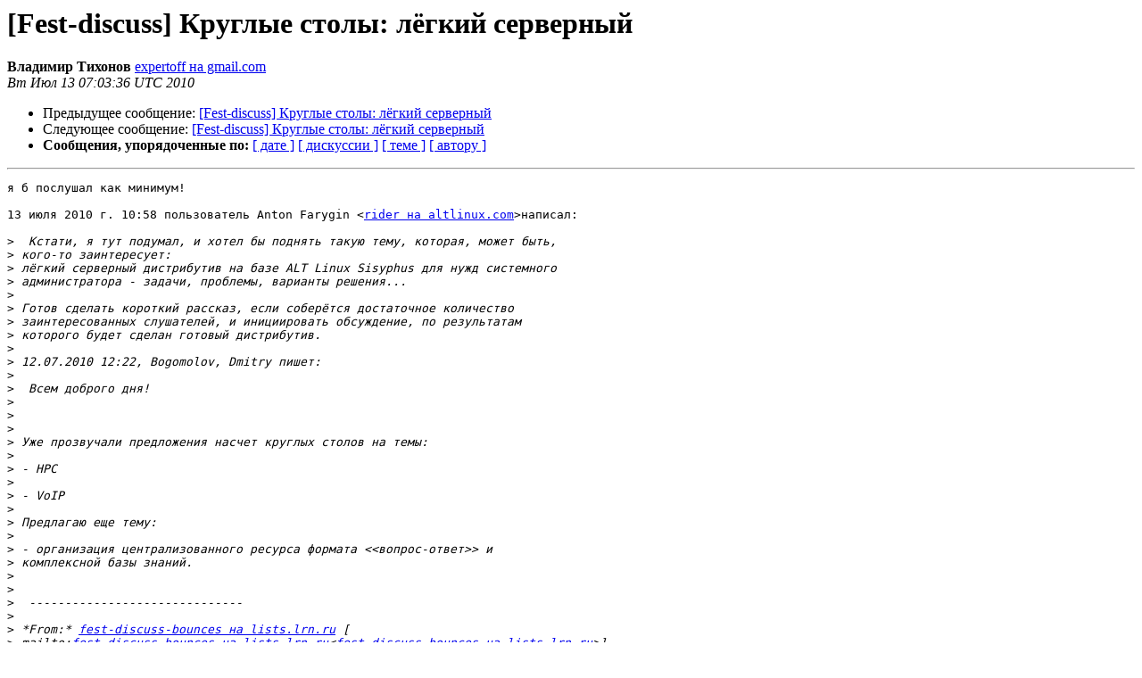

--- FILE ---
content_type: text/html
request_url: https://lists.lrn.ru/pipermail/fest-discuss/2010-July/005253.html
body_size: 2508
content:
<!DOCTYPE HTML PUBLIC "-//W3C//DTD HTML 3.2//EN">
<HTML>
 <HEAD>
   <TITLE> [Fest-discuss] Круглые столы: лёгкий серверный
   </TITLE>
   <LINK REL="Index" HREF="index.html" >
   <LINK REL="made" HREF="mailto:fest-discuss%40lists.lrn.ru?Subject=Re%3A%20%5BFest-discuss%5D%20%3D%3Fkoi8-r%3Fb%3F69LVx8zZxSDT1M/M2TogzKPHy8nKINPF0tfF%3F%3D%0A%09%3D%3Fkoi8-r%3Fb%3F0s7Zyg%3D%3D%3F%3D&In-Reply-To=%3CAANLkTikQ7r4qAVjESwmj-ZLqO3qkco8AXJhwMRf8ufAD%40mail.gmail.com%3E">
   <META NAME="robots" CONTENT="index,nofollow">
   <META http-equiv="Content-Type" content="text/html; charset=koi8-r">
   <LINK REL="Previous"  HREF="005251.html">
   <LINK REL="Next"  HREF="005252.html">
 </HEAD>
 <BODY BGCOLOR="#ffffff">
   <H1>[Fest-discuss] Круглые столы: лёгкий серверный</H1>
    <B>Владимир Тихонов</B> 
    <A HREF="mailto:fest-discuss%40lists.lrn.ru?Subject=Re%3A%20%5BFest-discuss%5D%20%3D%3Fkoi8-r%3Fb%3F69LVx8zZxSDT1M/M2TogzKPHy8nKINPF0tfF%3F%3D%0A%09%3D%3Fkoi8-r%3Fb%3F0s7Zyg%3D%3D%3F%3D&In-Reply-To=%3CAANLkTikQ7r4qAVjESwmj-ZLqO3qkco8AXJhwMRf8ufAD%40mail.gmail.com%3E"
       TITLE="[Fest-discuss] Круглые столы: лёгкий серверный">expertoff на gmail.com
       </A><BR>
    <I>Вт Июл 13 07:03:36 UTC 2010</I>
    <P><UL>
        <LI>Предыдущее сообщение: <A HREF="005251.html">[Fest-discuss] Круглые столы: лёгкий серверный
</A></li>
        <LI>Следующее сообщение: <A HREF="005252.html">[Fest-discuss] Круглые столы: лёгкий серверный
</A></li>
         <LI> <B>Сообщения, упорядоченные по:</B> 
              <a href="date.html#5253">[ дате ]</a>
              <a href="thread.html#5253">[ дискуссии ]</a>
              <a href="subject.html#5253">[ теме ]</a>
              <a href="author.html#5253">[ автору ]</a>
         </LI>
       </UL>
    <HR>  
<!--beginarticle-->
<PRE>я б послушал как минимум!

13 июля 2010 г. 10:58 пользователь Anton Farygin &lt;<A HREF="https://lists.lrn.ru/mailman/listinfo/fest-discuss">rider на altlinux.com</A>&gt;написал:

&gt;<i>  Кстати, я тут подумал, и хотел бы поднять такую тему, которая, может быть,
</I>&gt;<i> кого-то заинтересует:
</I>&gt;<i> лёгкий серверный дистрибутив на базе ALT Linux Sisyphus для нужд системного
</I>&gt;<i> администратора - задачи, проблемы, варианты решения...
</I>&gt;<i>
</I>&gt;<i> Готов сделать короткий рассказ, если соберётся достаточное количество
</I>&gt;<i> заинтересованных слушателей, и инициировать обсуждение, по результатам
</I>&gt;<i> которого будет сделан готовый дистрибутив.
</I>&gt;<i>
</I>&gt;<i> 12.07.2010 12:22, Bogomolov, Dmitry пишет:
</I>&gt;<i>
</I>&gt;<i>  Всем доброго дня!
</I>&gt;<i>
</I>&gt;<i>
</I>&gt;<i>
</I>&gt;<i> Уже прозвучали предложения насчет круглых столов на темы:
</I>&gt;<i>
</I>&gt;<i> - HPC
</I>&gt;<i>
</I>&gt;<i> - VoIP
</I>&gt;<i>
</I>&gt;<i> Предлагаю еще тему:
</I>&gt;<i>
</I>&gt;<i> - организация централизованного ресурса формата &lt;&lt;вопрос-ответ&gt;&gt; и
</I>&gt;<i> комплексной базы знаний.
</I>&gt;<i>
</I>&gt;<i>
</I>&gt;<i>  ------------------------------
</I>&gt;<i>
</I>&gt;<i> *From:* <A HREF="https://lists.lrn.ru/mailman/listinfo/fest-discuss">fest-discuss-bounces на lists.lrn.ru</A> [
</I>&gt;<i> mailto:<A HREF="https://lists.lrn.ru/mailman/listinfo/fest-discuss">fest-discuss-bounces на lists.lrn.ru</A>&lt;<A HREF="https://lists.lrn.ru/mailman/listinfo/fest-discuss">fest-discuss-bounces на lists.lrn.ru</A>&gt;]
</I>&gt;<i> *On Behalf Of *Владимир Тихонов
</I>&gt;<i> *Sent:* Saturday, July 10, 2010 12:19 PM
</I>&gt;<i> *To:* <A HREF="https://lists.lrn.ru/mailman/listinfo/fest-discuss">fest-discuss на lists.lrn.ru</A>
</I>&gt;<i> *Subject:* Re: [Fest-discuss] Перекличка!
</I>&gt;<i>
</I>&gt;<i>
</I>&gt;<i>
</I>&gt;<i> я канеш знаю что нелюбителей вконтактика тут много но все же
</I>&gt;<i> <A HREF="http://vkontakte.ru/event17663791">http://vkontakte.ru/event17663791</A>
</I>&gt;<i>
</I>&gt;<i> пока больше не нашел, а может не искал)))
</I>&gt;<i>
</I>&gt;<i> 10 июля 2010 г. 0:50 пользователь Konstantin V. Pleshakov &lt;
</I>&gt;<i> <A HREF="https://lists.lrn.ru/mailman/listinfo/fest-discuss">www.fangorn на mail.ru</A>&gt; написал:
</I>&gt;<i>
</I>&gt;<i> Явлюсь примерно 26-го в количестве 1-3 человек.
</I>&gt;<i>
</I>&gt;<i> В сообщении от 8 июля 2010 17:31:13 автор Dmitry Tabunov написал:
</I>&gt;<i>
</I>&gt;<i> &gt; Господа - участники ЛинуксФест 12!
</I>&gt;<i> &gt;
</I>&gt;<i> &gt; Просьба обозначить свою явку и в каком количестве вы прибудете (совсем
</I>&gt;<i> &gt; хорошо, если укажете приблизительно дату/время)!
</I>&gt;<i> &gt; Сиё очень желательно, т.к. организаторам нужно хотя бы приблизительно
</I>&gt;<i> &gt; прикинуть количество дров и прочих ресурсов, зависящих от кол-ва народа.
</I>&gt;<i> &gt;
</I>&gt;<i> &gt; Спасибо за понимание,
</I>&gt;<i> &gt; Отмечайтесь, пожалуйста, ответом на этот топикстарт - треды считать
</I>&gt;<i> &gt; долго и нудно )))
</I>&gt;<i> &gt;
</I>&gt;<i> &gt; Бэст регардс,
</I>&gt;<i> &gt; Dickie.
</I>&gt;<i> &gt; _______________________________________________
</I>&gt;<i>
</I>&gt;<i> &gt; Fest-discuss mailing list
</I>&gt;<i> &gt; <A HREF="https://lists.lrn.ru/mailman/listinfo/fest-discuss">Fest-discuss на lists.lrn.ru</A>
</I>&gt;<i> &gt; <A HREF="https://lists.lrn.ru/mailman/listinfo/fest-discuss">https://lists.lrn.ru/mailman/listinfo/fest-discuss</A>
</I>&gt;<i> &gt;
</I>&gt;<i>
</I>&gt;<i>
</I>&gt;<i>
</I>&gt;<i>
</I>&gt;<i> _______________________________________________
</I>&gt;<i> Fest-discuss mailing list
</I>&gt;<i> <A HREF="https://lists.lrn.ru/mailman/listinfo/fest-discuss">Fest-discuss на lists.lrn.ru</A>
</I>&gt;<i> <A HREF="https://lists.lrn.ru/mailman/listinfo/fest-discuss">https://lists.lrn.ru/mailman/listinfo/fest-discuss</A>
</I>&gt;<i>
</I>&gt;<i>
</I>

-- 
Все глюки Windows исправляются установкой Linux
----------- следующая часть -----------
Вложение в формате HTML было удалено...
URL: &lt;<A HREF="http://lists.lrn.ru/pipermail/fest-discuss/attachments/20100713/2a018893/attachment.html">http://lists.lrn.ru/pipermail/fest-discuss/attachments/20100713/2a018893/attachment.html</A>&gt;
</PRE>



































<!--endarticle-->
    <HR>
    <P><UL>
        <!--threads-->
	<LI>Предыдущее сообщение: <A HREF="005251.html">[Fest-discuss] Круглые столы: лёгкий серверный
</A></li>
	<LI>Следующее сообщение: <A HREF="005252.html">[Fest-discuss] Круглые столы: лёгкий серверный
</A></li>
         <LI> <B>Сообщения, упорядоченные по:</B> 
              <a href="date.html#5253">[ дате ]</a>
              <a href="thread.html#5253">[ дискуссии ]</a>
              <a href="subject.html#5253">[ теме ]</a>
              <a href="author.html#5253">[ автору ]</a>
         </LI>
       </UL>
<hr>
<a href="https://lists.lrn.ru/mailman/listinfo/fest-discuss">Подробная информация о списке рассылки Fest-discuss</a><br>
</body></html>
